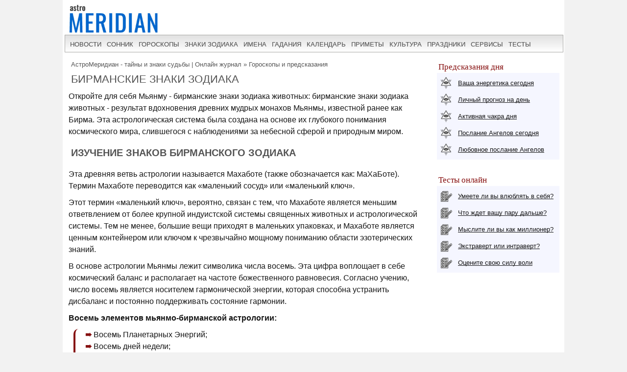

--- FILE ---
content_type: text/html; charset=UTF-8
request_url: https://www.astromeridian.ru/page20.php
body_size: 16373
content:
<!DOCTYPE html>
<html lang="ru">
<head>
<meta name="google-site-verification" content="RTPry6_ZGiT0mV6VtoQDlJXbVLvtPc62FDlz_H-xY60" />
<meta name="yandex-verification" content="bf603adcbae16f3e" />
<title>Бирманская астрология: 8 знаков животных</title>
<meta http-equiv="Content-Type" content="text/html; charset=UTF-8" />
<meta name="robots" content="noodp" />
<meta name="description" content="8 знаков зодиака бирманской астрологии, соответствующие 7 дням недели: Гаруда, Тигр, Лев, Слон, Слон без клыков, Крыса, Морская свинка и Дракон. Тем не менее, эти животные заняли важное место в астрологии Мьянмы. Они считаются отражением самой Вселенной." />
<meta name="viewport" content="width=device-width, initial-scale=1"/>
<link rel="stylesheet" href="https://www.astromeridian.ru/assets/templates/styles_new03_09.css" type="text/css" />
<meta property="og:url" content="https://www.astromeridian.ru/page20.php"/>
<meta property="og:type" content="website"/>
<meta property="og:title" content="Бирманская астрология: 8 знаков животных"/>
<meta property="og:image" content="https://www.astromeridian.ru/assets/images/img/astromeridian.jpg"/>
<link rel="manifest" href="https://www.astromeridian.ru/manifest.json">
<link rel="shortcut icon" href="https://www.astromeridian.ru/assets/templates/amv3/favicon.ico" />
<link rel="apple-touch-icon" sizes="180x180" href="https://www.astromeridian.ru/assets/images/705/150/apple-touch-icon-180x180.png" />
<link rel="icon" type="image/png" href="https://www.astromeridian.ru/assets/images/705/150/favicon-32x32.png" sizes="32x32" />
<link rel="icon" type="image/png" href="https://www.astromeridian.ru/assets/images/705/150/favicon-96x96.png" sizes="96x96" />
<link rel="icon" type="image/png" href="https://www.astromeridian.ru/assets/images/705/150/android-chrome-192x192.png" sizes="192x192" />
<link rel="canonical" href="https://www.astromeridian.ru/page20.php" />
<script>window.yaContextCb=window.yaContextCb||[]</script>
<script src="https://yandex.ru/ads/system/context.js" async></script>
<style type="text/css">
.h-divider {  margin: auto;  margin-top: 50px;  width: 80%;  position: relative;}
.h-divider .shadow {  overflow: hidden;  height: 20px;}
.h-divider .shadow:after {  content: '';  display: block;  margin: -25px auto 0;  width: 100%;  height: 25px;  border-radius: 125px/12px;  box-shadow: 0 0 8px black;}
.h-divider .text {  width: 100px;  height: 45px;  padding: 10px;  position: absolute;  bottom: 100%;  margin-bottom: -33px;  left: 50%;  margin-left: -60px;  border-radius: 100%;  box-shadow: 0 2px 4px #999;  background: white;}
.h-divider .text i {  position: absolute;  top: 4px;  bottom: 4px;  left: 4px;  right: 4px;  border-radius: 100%;  border: 1px dashed #aaa;  text-align: center;  line-height: 50px;  font-style: normal;  color: #999;}
.h-divider .text2 {  width: 60px;  height: 60px;  position: absolute;  bottom: 100%;  margin-bottom: -35px;  left: 50%;  margin-left: -25px;  border-radius: 100%;  box-shadow: 0 2px 4px #999;  background: white;}
.h-divider img {  position: absolute;  margin: 4px;  max-width: 40px;  border-radius: 100%;  border: 1px dashed #aaa;}
#articleBody hr{margin: 20px 10px 20px 10px;	padding: 0;height: 0;border: none;border-width: 0 0 5px;border-style: solid;border-image: url('data:image/svg+xml,<svg xmlns="http://www.w3.org/2000/svg" viewBox="0 0 2 1" width="8" height="4"><circle fill="rgb(0, 102, 204)" cx="1" cy="0.5" r="0.5"></circle></svg>') 0 0 100% repeat;background-position: 50%;box-sizing: border-box;color: #0066cc;}

#articleBody hr{margin: 20px 10px 20px 10px;	padding: 0;height: 0;border: none;border-width: 0 0 5px;border-style: solid;border-image: url('data:image/svg+xml,<svg xmlns="http://www.w3.org/2000/svg" viewBox="0 0 2 1" width="8" height="4"><circle fill="rgb(0, 102, 204)" cx="1" cy="0.5" r="0.5"></circle></svg>') 0 0 100% repeat;background-position: 50%;box-sizing: border-box;color: #0066cc;}
.glavv {font-weight: bold;font-size: 18px;}
.egr_l_1{margin:3px 10px 3px 10px;padding:0px;border:double #dedef1 4px;background-color:#edecf6;}
.egr_l_2{margin:3px 10px 3px 10px;padding:0px;border:double #f0e2f2 4px;background-color:#f6eef7;}
.ct_s{ font-size:18px; color:#ac0481;font-weight: bold;}
.ct_s2{ font-size:18px; color:#4d5da6;font-weight: bold;}
.h_title{display:block;border-left: solid #ac0481 10px;border-bottom: dotted #ac0481 1px;padding-left: 5px;font-weight: bold;text-transform:uppercase;font-stretch:condensed;}
.g_title{font-weight: bold;}
.u_znak { color: #8B008B;font-weight: bold;}
.n_znak { color: #191970;font-weight: bold;}
.nv_znak { color: #2F4F4F;font-weight: bold;}
span.zagol2{ color: #800080;}
#maintxt .price_gor {	width:100%;}
#maintxt .price_gor td{	padding:3px 3px 3px 3px; margin:2px 3px 2px 3px;  background-color:#F0EAE1; vertical-align:top; text-align:left; border: solid #CABEB0 1px; font-family: Georgia; color: #545454;}
#maintxt .price_gor a { font-family: Georgia; color: #545454;}
#maintxt .price_gor a:hover { font-family: Georgia; color: #ad0481;}
#maintxt .t_b_gor { border: solid #CABEB0 1px; margin: 10px;}
#maintxt .sun_gor {border: 1px solid #cf9676; background-color: #fdf6ea; margin: 10px; padding: 5px;}
.hidden { display: none; margin-left: 10px;}
.headline { cursor: pointer; margin-left: 0px; font-family: Arial; color: #ac0481; text-decoration: underline; font-weight: bold;}
.st_gl{display:block;width:100%;background-color:#e3e0ff;height:auto;}
#tsn_dn{display:block; margin:10px 20px 10px 20px;clear: both;background-color:#e3e0ff;}
.now_dnl{width:46%;display:block; margin:0 auto;float: left;padding-left:20px;min-height:370px;}
#tsn_dn .now_dnl img{width:90%;clear: both;display:block;margin:0 auto;margin-bottom:5px;}
#tsn_dn .now_dnl a{font-size:16px; text-transform: none;text-align: center;display:block;margin:0 auto;}
#tsn_dn .now_dnl a:hover{text-transform: none;}
#tsn_dn .now_dnl p{font-size:13px;}
.br_l{display:block;clear: both; margin:5px 50px 5px 25px;border:solid #e3e0ff 1px;}
span.dat {color:#333;font-size:13px; text-align: center;display:block;margin:0 auto;}
.br_l2{display:block;clear: both; padding:15px 0px 0px 0px;width:90%;}
div.stat4{margin:10px 20px 5px 20px;padding-left:0px;border-bottom:4px double #e3e0ff;display:block;clear: both;}
.razdel_gl_a{min-height: 110px;background-color: #f5f6ff;border: solid #d8d5f4 1px;margin: 10px 20px 10px 20px;padding: 10px;}
.razdel_gl_a p{font-family: Arial;font-style: italic;font-size: 12px;color: #151515;text-align:justify;font-weight: normal;}
.razdel_gl_a a{font-family: Arial;font-size: 14px;color: #434045;pading: 0px;font-weight: normal;text-transform: uppercase;}
.razdel_gl_a a:hover{ font-family: Arial; font-size: 14px;color: #ad0481; text-decoration:underline; margin: 0px;font-weight: normal;text-transform: uppercase; }
@media screen and (max-width: 480px) { 
.now_dnl{width:98%;padding-left:5px;}
#tsn_dn .now_dnl p{font-size:14px;}
#mainContent, #wrapper, .razd_zag2{display:none!important;}}
#menu2 {display: flex;margin-left: -20px;}
#menu2 a {font: 18px Bureausans, Arial, sans-serif;background-color: #edecf6;padding:3px 10px 3px 10px;}
#menu2 a:hover {font: 18px Bureausans, Arial, sans-serif;}
.menu-item {display:block;float:left;margin-right: 7px;}
.menu-item:last-child {margin-right: 0;}
.menuLimiter {width: 450px;padding:0 10px;overflow-x: scroll;-webkit-overflow-scrolling: touch;padiing-bottom: -20px;margin-bottom: -25px;mask-image: linear-gradient(90deg,transparent 0, rgba(0, 0, 0, .25) 9px,#000 18px,#000 calc(100% - 18px),rgba(0, 0, 0, .25) calc(100% - 9px),transparent);}
.menuWrapper {  overflow: hidden;}
.tabl_g_3 {margin:10px 10px 10px 10px;border: 10px solid #edecf6;}
#g_col_2 table {width: 95%;background-color:#f5f6ff;}
#g_col_2 a {text-align: left;font-size: 13px;}
#g_col_2 a:hover {text-align: left;font-size: 13px;}
img.centr_img4{display:block;margin:0 auto;margin-bottom:0;margin-top:0;width:96%;}
@media only screen and (max-width: 480px) {
.menuLimiter {width: 310px; }
.menu-item {margin-bottom: 20px;}}
#vn_bl{display:block;margin:3px 10px 3px 10px;padding:0px;border:double #e3e0ff 4px;background-color:#f5f6ff;}
#respond{display:block;border:double #e3e0ff 4px;background-color:#f5f6ff;padding:10px;}
#kn_zak {margin:0 auto;margin-top:10px;margin-bottom:10px;text-align: center;}
#kn_zak a.button13 {  display: inline-block;  width: 14em;  font-size: 16px;  color: rgb(255, 255,255);  text-decoration: none;  text-align: center;  line-height: 1.1;  white-space: pre-line;  padding: 8px 0;  border: 1px solid;  border-color: #60a3d8;  border-radius: 6px;  background: #60a3d8;}
#kn_zak a.button13:hover {  color: rgb(255, 255,255);  text-decoration: underline;}
img.indexpage12{float:left;border:0px;padding:10px 9px 10px 10px;width: 25%;}
table.kn_zak2 {margin:0 auto;margin-top:10px;margin-bottom:10px;text-align: left;font-size: 16px;width: 97%;border:solid #ccc 1px;}
table.kn_zak2 td {border:solid #ccc 1px;}
table.kn_zak2 a.button14 {display: inline-block;  width: 6em;  font-size: 16px;  color: rgb(255, 255,255); text-decoration: none;  text-align: center;  line-height: 1.1;  padding: 5px 0;  border: 1px solid;  border-color: #ac0481; background: #edeef0;margin-left:5px;margin-right:5px;}
table.kn_zak2 a.button14:hover {  color: rgb(255, 255,255);  text-decoration: underline;background: #fff;}
img.indexpage13{float:left;border:0px;padding:10px 9px 10px 10px;width: 25%;}
img.indexpage12{float:left;border:0px;padding:10px 9px 10px 10px;width: 25%;}
img.indexpagen1{margin:0px 10px 0px 10px;}
@media screen and (max-width:768px){#vn_bl{}#respond{padding:10px;}}
@media screen and (max-width:480px){
table.kn_zak2 a.button14 {width: 5em;  font-size: 14px;margin-left:5px;}
img.indexpage13{display:block;float:none;margin:0 auto;width: 65%;}
img.indexpage12{display:block;float:none;margin:0 auto;width: 65%;}}
</style>
<script async type="text/javascript" src="//s.luxcdn.com/t/222328/360_light.js"></script>
</head>
<body>
<div class="uno_main_container">
<table class="glavn">
<tr><td>
<header>
    <div class="container">
<a href="https://www.astromeridian.ru/" title="astromeridian.ru"><img src="https://www.astromeridian.ru/assets/templates/amv5/images/head.jpg" class="imgmenu" alt="Astromeridian" /></a>
        <label for="toggle-1" class="toggle-menu"><span>МЕНЮ</span><ul><li></li> <li></li> <li></li></ul></label>
       <input type="checkbox" id="toggle-1">
        <nav>
            <ul class="col2">
<li><a href="https://www.astromeridian.ru/news.php">новости</a></li>
<li><a href="https://www.astromeridian.ru/sonnik/">сонник</a></li>
<li><a href="https://www.astromeridian.ru/goroskop/">гороскопы</a></li>
<li><a href="https://www.astromeridian.ru/astro/znaki_zodiaka.html">знаки зодиака</a></li>
<li><a href="https://www.astromeridian.ru/imya/">имена</a></li>
<li><a href="https://www.astromeridian.ru/guess.php">гадания</a></li>
<li><a href="https://www.astromeridian.ru/goroskop/lunnyj_kalendar_na_god.html">календарь</a></li>
<li><a href="https://www.astromeridian.ru/magic/narodnye_primety.html">приметы</a></li>
<li><a href="https://www.astromeridian.ru/magic/">культура</a></li>
<li><a href="https://www.astromeridian.ru/poetry/">праздники</a></li>
<li><a href="https://www.astromeridian.ru/astro/">сервисы</a></li>
<li><a href="https://www.astromeridian.ru/tests/">тесты</a></li>
            </ul>
        </nav>
    </div>
</header>
<script async type='text/javascript' src='//s.luxcdn.com/t/222328/360_light.js'></script>
<script class='__lxGc__' type='text/javascript'>
((__lxGc__=window.__lxGc__||{'s':{},'b':0})['s']['_222328']=__lxGc__['s']['_222328']||{'b':{}})['b']['_728894']={'i':__lxGc__.b++};
</script>    
<div id="content" itemscope itemtype="https://schema.org/Article">
<div id="main-content">

<div id="pathway"><span class="B_crumbBox"><span class="B_firstCrumb"><a class="B_homeCrumb" href="/" title="Новости о непознанном. Материалы по астрологии и психологии, философии и магии, тайнах истории и паранормальных явлениях. Гороскопы и предсказания. Ведические традиции и обряды. ">АстроМеридиан - тайны и знаки судьбы | Онлайн журнал</a></span>  &raquo;  <span class="B_lastCrumb"><a class="B_crumb" href="/goro.php" title="Гороскопы и предсказания">Гороскопы и предсказания</a></span></span></div>
<h1 itemprop="headline">Бирманские знаки зодиака</h1>
<div id="articleBody" itemprop="articleBody">
<p>Откройте для себя Мьянму - бирманские знаки зодиака животных: бирманские знаки зодиака животных - результат вдохновения древних мудрых монахов Мьянмы, известной ранее как Бирма. Эта астрологическая система была создана на основе их глубокого понимания космического мира, слившегося с наблюдениями за небесной сферой и природным миром.</p>
<h2>Изучение знаков бирманского зодиака</h2>
<p>Эта древняя ветвь астрологии называется Махаботе (также обозначается как: МаХаБоте). Термин Махаботе переводится как «маленький сосуд» или «маленький ключ».</p>
<p>Этот термин «маленький ключ», вероятно, связан с тем, что Махаботе является меньшим ответвлением от более крупной индуистской системы священных животных и астрологической системы. Тем не менее, большие вещи приходят в маленьких упаковках, и Махаботе является ценным контейнером или ключом к чрезвычайно мощному пониманию области эзотерических знаний.</p>
<p>В основе астрологии Мьянмы лежит символика числа восемь. Эта цифра воплощает в себе космический баланс и располагает на частоте божественного равновесия. Согласно учению, число восемь является носителем гармонической энергии, которая способна устранить дисбаланс и постоянно поддерживать состояние гармонии.</p>
<p><b>Восемь элементов мьянмо-бирманской астрологии:</b></p>
<ul>
<li>Восемь Планетарных Энергий;</li>
<li>Восемь дней недели;</li>
<li>Восемь основных направлений;</li>
<li>Восемь знаков бирманского зодиака.</li>
</ul>
<p>Соответственно, мы видим число восемь во всех могущественных символах, характерных для Бирмы – Мьянмы и прилегающих к ней регионов. Наиболее примечательным является священный цветок лотоса, раскрывающий перед нашим созерцанием свои восемь сладострастных лепестков.</p>
<p>Основываясь на энергии восьми, древняя астрологическая система Бирмы основана на семи планетах, присутствующих в индуистской астрологии, а также на Раху. Раху является уникальным, поскольку это не планета, а концептуальное небесное явление. В своем буквальном смысле, Раху - это точка пересечения земли, солнца и луны во время затмения. В астрологической системе Бирмы Раху играет роль невидимой планеты. Это приводит к возникновению восьми планетарных сущностей, которые влияют на нашу жизнь, находясь на нашей орбите и оставляя свой след в процессе течения времени.</p>
<p>Махаботе также основан на восьми днях недели. В древней Мьянме среда была разделена на две части, чтобы прожить дополнительный день - утро среды (с 12:01 до 12:00) и день среды (с 12:01 до 12:00).</p>
<p>На приведенной выше картинке представлены соответствия знаков бирманского зодиака с животными днями недели, сторонами света и астрологическими символами.</p>
<p>Еще одним аспектом этой астрологической системы является использование сторон света. Здесь мы вновь видим, как восьмерка становится мистической силой, поскольку существует восемь сторон света. Каждое из направлений излучает свою уникальную символическую энергию. В зависимости от дня вашего рождения, определенное направление будет полезным для вас.</p>
<p>Чтобы определить свой знак зодиака в бирманской астрологии, вам достаточно знать день недели вашего рождения. Нет необходимости учитывать солнечный знак западной астрологии и другие факторы.</p>
<h2>Мьянма-бирманский животный знак зодиака: значения</h2>
<p>Ниже вы найдете основные черты характера для ваших знаков зодиака согласно Махаботе. Гороскопы и карты определяются в результате сложного (и увлекательного) процесса составления карт, который включает в себя учет множества влияний, таких как: планеты, звезды, дома, времена, драгоценные камни, божества, географические местоположения, элементы, полярности, классификации, анатомия, – список переменных довольно впечатляющий.</p>
<p>Знаки зодиака-животные — это лишь поверхностный слой Махаботе. Рекомендуется более глубокое изучение, чтобы понять огромную глубину этой удивительной формы астрологического искусства. Проведите собственное исследование, и вы откроете для себя невероятную информацию о себе и мире, в котором вы живете. Далее, чем больше вы узнаете о «маленьком ключе», тем более поразительные двери эзотерических знаний будут открываться для вас.</p>
<h3>Гаруда</h3>
<ul>
<li>Знак зодиака: Гаруда (мифическая птица)</li>
<li>День недели рождения: воскресенье</li>
<li>Управляющая планета: Солнце</li>
<li>Управляющее направление: Северо-восток</li></ul>
<p><b>Личность/Атрибуты Гаруды:</b></p>
<p>Вы добры и щедры. Вы бы отдали рубашку со своей спины нуждающемуся. Некоторые считают, что вы слишком любезны. Вы любите вызов. Чем сложнее препятствие, тем больше у вас мотивации преодолеть его и достичь своей цели. Вы энергичны и редко позволяете жизни сломить вас. Вы естественным образом мотивируете других и являетесь источником вдохновения для многих.</p>
<h3>Тигр</h3>
<ul>
<li>Знак зодиака: Тигр</li>
<li>День недели рождения: понедельник</li>
<li>Управляющая планета: Луна</li>
<li>Управляющее направление: Восток</li></ul>
<p><b>Личность/атрибуты Тигра:</b></p>
<p>Вы очень умны и интуитивны. У вас острый взгляд на детали. Вы сильны и терпеливы, но только до определенной степени. Вы ненавидите, когда вами пользуются, и вам не нравится, когда люди тратят ваше время. Вы целеустремленны и любите добиваться успеха. Вы уважаете законы и берете на себя ответственность за свои действия.</p>
<h3>Лев</h3>
<ul>
<li>Знак зодиака: Лев</li>
<li>День недели рождения: вторник</li>
<li>Управляющая планета: Марс</li>
<li>Управляющее направление: юго-восток</li></ul>
<p><b>Личность/атрибуты Льва:</b></p>
<p>Вы — крестоносец, прирожденный лидер и благородный человек. Вы держите себя с достоинством и честью. Вы можете быть волевым и самоуверенным, но обычно вы правы в своих оценках. Вы легко принимаете решения и не любите идти на компромисс. Вы примете любой вызов, особенно если вы поддерживаете аутсайдера.</p>
<h3>Слон (с бивнями)</h3>
<ul>
<li>Знак зодиака: Слон (с бивнями).</li>
<li>День недели рождения: среда, утро</li>
<li>Управляющая планета: Меркурий</li>
<li>Правящее направление: Юг.</li></ul>
<p><b>Личность/атрибуты слона с бивнями:</b></p>
<p>Вы непредсказуемы и полны энтузиазма. У вас есть склонность к опасности и действиям, которые иногда доставляют вам неприятности. Вы спонтанны, и люди любят вас за вашу страсть. Вы независимы и любите контролировать все ситуации.</p>
<h3>Слон (без бивней)</h3>
<ul>
<li>Знак зодиака: Слон (без бивней).</li>
<li>День недели рождения: среда, полдень</li>
<li>Управляющая планета: Раху</li>
<li>Управляющее направление: северо-запад.</li></ul>
<p><b>Личность/атрибуты Слона (без бивней):</b></p>
<p>Вас может быть трудно понять из-за вашей противоречивой натуры. Вы частное лицо и не любите, когда кто-то вмешивается в ваши дела. Однако вы отлично умеете продвигать себя и свои произведения. Вам нравится действовать, но только если это гарантированно (с небольшим риском). Вы очень успешны (особенно в бизнесе) и способны добиваться успехов на своих условиях.</p>
<h3>Крыса</h3>
<ul>
<li>Знак зодиака: Крыса.</li>
<li>День недели рождения: четверг</li>
<li>Управляющая планета: Юпитер</li>
<li>Правящее направление: Запад</li></ul>
<p><b>Личность/Атрибуты Крысы:</b></p>
<p>Вы умны, остроумны и умны. У вас есть возможность использовать ресурсы и смотреть на вещи с оппортунистической точки зрения. Вы можете быть замкнутым и замкнутым, но вас невозможно остановить, когда дело доходит до получения желаемого. Вы сосредоточены и целеустремленны (иногда слишком) и умеете добиваться успеха.</p>
<h3>Морская свинка</h3>
<ul>
<li>Знаки зодиака: Морская cвинка.</li>
<li>День недели рождения: Пятница.</li>
<li>Управляющая планета: Венера</li>
<li>Управляющее направление: Север</li></ul>
<p><b>Личность/Атрибуты Морской Свинки:</b></p>
<p>Вы от природы артистичны и креативны. У вас есть масса потрясающих идей, но вам трудно довести их до конца. Это может быть потому, что вы идете в очень многих направлениях одновременно. Но вы не решаетесь выбрать что-то одно, потому что одно и то же вам легко надоедает и вы устаете. Вы любящий, добрый и очень отзывчивый. Вы очень чувствительны к другим и можете стать прекрасным другом.</p>
<h3>Дракон</h3>
<ul>
<li>Знак зодиака: Дракон</li>
<li>День недели рождения: суббота</li>
<li>Управляющая планета: Сатурн</li>
<li>Управляющее направление: юго-запад.</li></ul>
<p><b>Личность/Атрибуты Дракона:</b></p>
<p>Вы философский и понимающий человек. Людей естественным образом привлекают к вам, потому что вы легко уверены в себе и у вас отличное чувство юмора. Вы предпочитаете работать в одиночку, потому что считаете себя хозяином своей судьбы и не любите зависеть от других в выполнении работы.</p>
<meta itemprop="datePublished" content="2007-11-29T18:11:45+0300+03:00" />
<meta itemprop="dateModified" content="2024-02-01T09:15:34+0300+03:00" />
<meta itemprop="image" content="https://www.astromeridian.ru/assets/images/img/sonnik.jpg" />
<meta itemscope itemprop="mainEntityOfPage" itemType="https://schema.org/WebPage" itemid="https://www.astromeridian.ru/page20.php" content="" />
<meta itemprop="description" content="8 знаков зодиака бирманской астрологии, соответствующие 7 дням недели: Гаруда, Тигр, Лев, Слон, Слон без клыков, Крыса, Морская свинка и Дракон. Тем не менее, эти животные заняли важное место в астрологии Мьянмы. Они считаются отражением самой Вселенной." />

<div class="author_new">
<p itemprop="author"></p></div>
<div itemprop="publisher" itemscope itemtype="https://schema.org/Organization">
    <div itemprop="logo" itemscope itemtype="https://schema.org/ImageObject">
        <img itemprop="url image" src="https://www.astromeridian.ru/assets/templates/amv5/images/logo.jpg" style="display:none;"/>
        <meta itemprop="width" content="60">
        <meta itemprop="height" content="50">
    </div>
    <meta itemprop="name" content="AstroMeridian.ru">
</div>
</div>

<script type="text/javascript" src="https://www.astromeridian.ru/assets/templates/mv/jquery.min.js"></script>
<script async src="https://yastatic.net/share2/share.js"></script>
<div id="share">
<div class="ya-share2" data-curtain data-shape="round" data-services="messenger,vkontakte,odnoklassniki,telegram,whatsapp,pinterest,skype">
</div>
</div>

<button id="btn">ДОБАВИТЬ КОММЕНТАРИЙ</button>
<div id="pText" class="hideText">
<div id="blok_komment">



<div id="form_s"><a name="jf943d25bc"></a>
<h2>Написать комментарий</h2>
<div class="jot-list">

    <p>Обязательные поля помечены символом <b>*</b>.</p>

</div>


<form method="post" action="/page20.php#jf943d25bc" class="jot-form">
    <fieldset>
    <input name="JotForm" type="hidden" value="943d25bc5608978a6833c4c9cd8293fd" />
    <input name="JotNow" type="hidden" value="1613710425" />
    <input name="parent" type="hidden" value="" />

    

    
        <label for="name943d25bc5608978a6833c4c9cd8293fd">Имя:<br />
        <input tabindex="1613710426" name="name" type="text" size="40" value="" id="name943d25bc5608978a6833c4c9cd8293fd" />
        </label>
    <label for="content943d25bc5608978a6833c4c9cd8293fd">Комментарий: *<br />
    <textarea tabindex="1613710429" name="content" cols="50" rows="8" id="content943d25bc5608978a6833c4c9cd8293fd"></textarea>
    </label><br />

  <div style="width:150px;margin-top: 5px;margin-bottom: 5px;"><a href="/page20.php"><img src="https://www.astromeridian.ru/manager/includes/veriword.php?rand=1613710425" width="148" height="60" alt="Если вы не можете прочитать код, нажмите на картинку, чтобы обновить её." style="border: 1px solid #003399" /></a></div> <label for="vericode943d25bc5608978a6833c4c9cd8293fd">Защита от спама - введите код с картинки:<br /><input type="text" name="vericode" style="width:150px;" size="20" id="vericode943d25bc5608978a6833c4c9cd8293fd" /></label>

    <div style="float:right;width: 100px;"></div><br /><br />
    <input tabindex="1613710430" name="submit" id="srbut" type="submit" value="Отправить комментарий" />
     
    </fieldset>
</form></div>
</div>
</div>	
                   
</div>
</div>
</div> 
<div id="right-column">
<div class="box_a">Предсказания дня</div>
<div class="box_d">
<div class="str1"><div class="icon"></div> <a href="https://www.astromeridian.ru/astro/jenergija.html">Ваша энергетика сегодня</a></div>
<div class="str2"><div class="icon"></div> <a href="https://www.astromeridian.ru/astro/lihnii_den.html">Личный прогноз на день</a></div>
<div class="str3"><div class="icon"></div> <a href="https://www.astromeridian.ru/astro/aktivacija_hakr.html">Активная чакра дня</a></div>
<div class="str4"><div class="icon"></div> <a href="https://www.astromeridian.ru/astro/magiheskie_poslanija_angelov.html">Послание Ангелов сегодня</a></div>
<div class="str5"><div class="icon"></div> <a href="https://www.astromeridian.ru/astro/poslanie_angelov.html">Любовное послание Ангелов</a></div></div>
<div style="clear: both;"></div>
<br/>
<div class="box_a">Тесты онлайн</div>
<div class="box_d">
<div class="str6"><div class="icon"></div> <a href="https://www.astromeridian.ru/tests/ps_testi.html?id_test=37">Умеете ли вы влюблять в себя?</a></div>
<div class="str7"><div class="icon"></div> <a href="https://www.astromeridian.ru/tests/ps_testi.html?id_test=12">Что ждет вашу пару дальше?</a></div>
<div class="str8"><div class="icon"></div> <a href="https://www.astromeridian.ru/tests/ps_testi.html?id_test=25">Мыслите ли вы как миллионер?</a></div>
<div class="str9"><div class="icon"></div> <a href="https://www.astromeridian.ru/tests/ps_testi.html?id_test=6">Экстраверт или интраверт?</a></div>
<div class="str10"><div class="icon"></div> <a href="https://www.astromeridian.ru/tests/ps_testi.html?id_test=31">Оцените свою силу воли</a></div></div>
<!--noindex-->
<script async type='text/javascript' src='//s.luxcdn.com/t/222328/360_light.js'></script>
<script class='__lxGc__' type='text/javascript'>
((__lxGc__=window.__lxGc__||{'s':{},'b':0})['s']['_222328']=__lxGc__['s']['_222328']||{'b':{}})['b']['_687992']={'i':__lxGc__.b++};
</script>
<!--/noindex-->

</div>
<br class="clear" />
 
<div id="footer">
<div id="menubottom">
<div class="box">
<p>Гороскопы 2026</p>
<ul>
<li><a href="https://www.astromeridian.ru/horoscope_na_segodnja.php">Гороскоп на сегодня</a></li>
<li><a href="https://www.astromeridian.ru/horoscope_na_zavtra.php">Гороскоп  на завтра</a></li>
<li><a href="https://www.astromeridian.ru/horoscope_na_nedelju.php">Гороскоп на неделю</a></li>
<li><a href="https://www.astromeridian.ru/goroskop/goroskop-na-mecias-2026.html">Гороскопы по месяцам</a></li>
<li><a href="https://www.astromeridian.ru/goroskop/goroskop-na-2026.html">Гороскопы для знаков</a></li>
<li><a href="https://www.astromeridian.ru/goroskop/astrology-2026.html">Астрокалендарь</a></li>
<li><a href="https://www.astromeridian.ru/goroskop/retro-planeti-2026.html">Ретро планеты </a></li>
</ul></div>
<div class="box">
<p>Луна 2026</p>
<ul>
<li><a href="https://www.astromeridian.ru/goroskop/lunnyj_kalendar_na_god.html">Луна сегодня</a></li>
<li><a href="https://www.astromeridian.ru/goroskop/lunniy-kalendar-2026.html">Лунный календарь</a></li>
<li><a href="https://www.astromeridian.ru/goroskop/fazi_luni.html">Лунные фазы</a></li>
<li><a href="https://www.astromeridian.ru/goroskop/lunnyj_kalendar_strijki_volos.html">Календарь стрижек</a></li>
<li><a href="https://www.astromeridian.ru/goroskop/lunnyj_kalendar_ogorodnika.html">Календарь садовода</a></li>
<li><a href="https://www.astromeridian.ru/goroskop/lunnii_kalendar_pokupki.html">Календарь покупок</a></li>
<li><a href="https://www.astromeridian.ru/goroskop/zatmeniya2026.html">Затмения года</a></li>
</ul></div>
<div class="box">
<p>Календари 2026</p>
<ul>
<li><a href="https://www.astromeridian.ru/poetry/"> Праздники сегодня и завтра</a></li>
<li><a href="https://www.astromeridian.ru/poetry/proizvodstvennyj-kalendar-2026.html">Выходные  и рабочие дни</a></li>
<li><a href="https://www.astromeridian.ru/poetry/dni-gorodov.html">Дни городов РФ</a></li>
<li><a href="https://www.astromeridian.ru/poetry/cerkovnye_prazdniki.html">Церковный календарь</a></li>
<li><a href="https://www.astromeridian.ru/magic/narodny_kalendar.html">Народный календарь</a></li>
<li><a href="https://www.astromeridian.ru/magic/narodny_kalendar.html">Языческий календарь </a></li>
<li><a href="https://www.astromeridian.ru/poetry/pozdravlenia.html">Сборник поздравлений</a></li>
<li><a href="https://www.astromeridian.ru/poetry/kogda_prazdniki.html">Сборник праздников</a></li>
</ul></div>
<div class="box">
<p>Онлайн оракул</p>
<ul>
<li><a href="https://www.astromeridian.ru/sonnik/">Cонник с поиском</a></li>
<li><a href="https://www.astromeridian.ru/guess.php">Гадания (все)</a></li>
<li><a href="https://www.astromeridian.ru/tests/">Тесты (разные)</a></li>
<li><a href="https://www.astromeridian.ru/solnehnii_goroskop.php">Солнечный код дня</a></li>
<li><a href="https://www.astromeridian.ru/astro/astrology.html">Предсказания</a></li>
<li><a href="https://www.astromeridian.ru/sc_n_year_pre.php">Нумерология на год</a></li>
<li><a href="https://www.astromeridian.ru/sc_n_mdays_pre.php">Нумерология на день</a></li>
</ul></div>
<div class="box">
<p>Библиотека </p>
<ul>
<li><a href="https://www.astromeridian.ru/imya/">Имена</a></li>
<li><a href="https://www.astromeridian.ru/astro/">Астрология</a></li>
<li><a href="https://www.astromeridian.ru/astro/znach_chisel.html">Нумерология</a></li>
<li><a href="https://www.astromeridian.ru/magic/rituali-obryadi.html">Ритуалы и обряды</a></li>
<li><a href="https://www.astromeridian.ru/magic/zagovor.html">Молитвы и заговоры</a></li>
<li><a href="https://www.astromeridian.ru/magic/mifologija.html">Мифология</a></li>	
<li><a href="https://www.astromeridian.ru/magic/tradicii-i-rituali.html">Традиции</a></li>	
<li><a href="https://www.astromeridian.ru/magic/primeti.html">Приметы</a></li>
<li><a href="https://www.astromeridian.ru/magic/amulet-talisman.html">Талисманы</a></li>
<li><a href="https://www.astromeridian.ru/magic/slovar.html">Эзо словарь</a></li>
</ul></div>





<div style="clear: both;"></div>
<div class="kn_footer2">
<div class="kn_f3">
<a href="https://vk.com/club38024198"  title="vk.com"><svg xmlns="http://www.w3.org/2000/svg" x="0px" y="0px"
width="30" height="30"
viewBox="0 0 30 30"
style=" fill:#000000;">    <path d="M 6 4 C 4.895 4 4 4.895 4 6 L 4 24 C 4 25.105 4.895 26 6 26 L 24 26 C 25.105 26 26 25.105 26 24 L 26 6 C 26 4.895 25.105 4 24 4 L 6 4 z M 11 9 L 14.890625 9 C 16.091625 9 18.990234 9.0355312 18.990234 11.519531 C 18.990234 12.999531 17.979531 13.649844 17.519531 13.839844 L 17.519531 13.900391 C 18.708531 13.900391 20 15.144531 20 16.519531 C 20 17.999531 19.375391 20 15.400391 20 L 11 20 L 11 9 z M 14 11 L 14 13 C 14 13 14.918266 12.990234 15.072266 12.990234 C 15.931266 12.990234 16 12.246359 16 12.068359 C 16 11.953359 15.994063 11 15.039062 11 L 14 11 z M 14 15 L 14 18 C 14 18 15.25 17.978516 15.5 17.978516 C 16.797 17.978516 17 16.867797 17 16.466797 C 17 15.856797 16.672875 15.011719 15.546875 15.011719 C 15.278875 15.011719 14 15 14 15 z"></path></svg></a> 
<a href="https://ru.pinterest.com/astromeridianru/" title="pinterest"><svg xmlns="http://www.w3.org/2000/svg" x="0px" y="0px"
width="30" height="30"
viewBox="0 0 30 30"
style=" fill:#000000;">    <path d="M15,3C8.373,3,3,8.373,3,15c0,5.084,3.163,9.426,7.627,11.174c-0.105-0.949-0.2-2.406,0.042-3.442 c0.218-0.936,1.407-5.965,1.407-5.965s-0.359-0.719-0.359-1.781c0-1.669,0.967-2.914,2.171-2.914c1.024,0,1.518,0.769,1.518,1.69 c0,1.03-0.655,2.569-0.994,3.995c-0.283,1.195,0.599,2.169,1.777,2.169c2.133,0,3.772-2.249,3.772-5.495 c0-2.873-2.064-4.882-5.012-4.882c-3.414,0-5.418,2.561-5.418,5.208c0,1.031,0.397,2.137,0.893,2.739 c0.098,0.119,0.112,0.223,0.083,0.344c-0.091,0.379-0.293,1.194-0.333,1.361c-0.052,0.22-0.174,0.266-0.401,0.16 c-1.499-0.698-2.436-2.889-2.436-4.649c0-3.785,2.75-7.262,7.929-7.262c4.163,0,7.398,2.966,7.398,6.931 c0,4.136-2.608,7.464-6.227,7.464c-1.216,0-2.359-0.632-2.75-1.378c0,0-0.602,2.291-0.748,2.853 c-0.271,1.042-1.002,2.349-1.492,3.146C12.57,26.812,13.763,27,15,27c6.627,0,12-5.373,12-12S21.627,3,15,3z"></path></svg></a>
<a href="https://ok.ru/astromeridian/" title="ok.ru"><svg xmlns="http://www.w3.org/2000/svg" x="0px" y="0px"
width="30" height="30"
viewBox="0 0 30 30"
style=" fill:#000000;">    <path d="M 6 4 C 4.895 4 4 4.895 4 6 L 4 24 C 4 25.105 4.895 26 6 26 L 24 26 C 25.105 26 26 25.105 26 24 L 26 6 C 26 4.895 25.105 4 24 4 L 6 4 z M 14.998047 7 C 17.325047 7 19.216797 8.89275 19.216797 11.21875 C 19.216797 13.54475 17.324047 15.433594 14.998047 15.433594 C 12.672047 15.433594 10.78125 13.541797 10.78125 11.216797 C 10.78125 8.8907969 12.672047 6.999 14.998047 7 z M 14.998047 9.5195312 C 14.063047 9.5195312 13.302734 10.280797 13.302734 11.216797 C 13.302734 12.151797 14.063047 12.912109 14.998047 12.912109 C 15.934047 12.912109 16.695312 12.151797 16.695312 11.216797 C 16.695312 10.280797 15.934047 9.5195312 14.998047 9.5195312 z M 11.794922 15.46875 C 11.948937 15.493813 12.099734 15.550172 12.240234 15.638672 C 13.917234 16.694672 16.080766 16.694672 17.759766 15.638672 C 18.320766 15.284672 19.061062 15.453625 19.414062 16.015625 C 19.766063 16.577625 19.599109 17.320828 19.037109 17.673828 C 18.296109 18.138828 17.49025 18.468203 16.65625 18.658203 L 18.949219 20.951172 C 19.418219 21.419172 19.418219 22.179438 18.949219 22.648438 C 18.480219 23.117438 17.720953 23.117437 17.251953 22.648438 L 15 20.396484 L 12.748047 22.648438 C 12.513047 22.883437 12.205438 23 11.898438 23 C 11.591437 23 11.285781 22.883437 11.050781 22.648438 C 10.581781 22.180438 10.580828 21.418219 11.048828 20.949219 L 13.341797 18.658203 C 12.506797 18.468203 11.701937 18.136875 10.960938 17.671875 C 10.399938 17.318875 10.231938 16.577625 10.585938 16.015625 C 10.850687 15.594125 11.332875 15.393562 11.794922 15.46875 z"></path></svg></a>
<a href="https://t.me/astromeridian" title="telegram"><svg xmlns="http://www.w3.org/2000/svg" x="0px" y="0px"
width="30" height="30"
viewBox="0 0 30 30"
style=" fill:#000000;"><path d="M 25.154297 3.984375 C 24.829241 3.998716 24.526384 4.0933979 24.259766 4.2011719 C 24.010014 4.3016357 23.055766 4.7109106 21.552734 5.3554688 C 20.048394 6.0005882 18.056479 6.855779 15.931641 7.7695312 C 11.681964 9.5970359 6.9042108 11.654169 4.4570312 12.707031 C 4.3650097 12.746607 4.0439208 12.849183 3.703125 13.115234 C 3.3623292 13.381286 3 13.932585 3 14.546875 C 3 15.042215 3.2360676 15.534319 3.5332031 15.828125 C 3.8303386 16.121931 4.144747 16.267067 4.4140625 16.376953 C 5.3912284 16.775666 8.4218473 18.015862 8.9941406 18.25 C 9.195546 18.866983 10.29249 22.222526 10.546875 23.044922 C 10.714568 23.587626 10.874198 23.927519 11.082031 24.197266 C 11.185948 24.332139 11.306743 24.45034 11.453125 24.542969 C 11.511635 24.579989 11.575789 24.608506 11.640625 24.634766 L 11.644531 24.636719 C 11.659471 24.642719 11.67235 24.652903 11.6875 24.658203 C 11.716082 24.668202 11.735202 24.669403 11.773438 24.677734 C 11.925762 24.726927 12.079549 24.757812 12.216797 24.757812 C 12.80196 24.757814 13.160156 24.435547 13.160156 24.435547 L 13.181641 24.419922 L 16.191406 21.816406 L 19.841797 25.269531 C 19.893193 25.342209 20.372542 26 21.429688 26 C 22.057386 26 22.555319 25.685026 22.875 25.349609 C 23.194681 25.014192 23.393848 24.661807 23.478516 24.21875 L 23.478516 24.216797 C 23.557706 23.798129 26.921875 6.5273437 26.921875 6.5273438 L 26.916016 6.5507812 C 27.014496 6.1012683 27.040303 5.6826405 26.931641 5.2695312 C 26.822973 4.8564222 26.536648 4.4608905 26.181641 4.2480469 C 25.826669 4.0352506 25.479353 3.9700339 25.154297 3.984375 z M 24.966797 6.0742188 C 24.961997 6.1034038 24.970391 6.0887279 24.962891 6.1230469 L 24.960938 6.1347656 L 24.958984 6.1464844 C 24.958984 6.1464844 21.636486 23.196371 21.513672 23.845703 C 21.522658 23.796665 21.481573 23.894167 21.439453 23.953125 C 21.379901 23.91208 21.257812 23.859375 21.257812 23.859375 L 21.238281 23.837891 L 16.251953 19.121094 L 12.726562 22.167969 L 13.775391 17.96875 C 13.775391 17.96875 20.331562 11.182109 20.726562 10.787109 C 21.044563 10.471109 21.111328 10.360953 21.111328 10.251953 C 21.111328 10.105953 21.035234 10 20.865234 10 C 20.712234 10 20.506484 10.14875 20.396484 10.21875 C 18.963383 11.132295 12.671823 14.799141 9.8515625 16.439453 C 9.4033769 16.256034 6.2896636 14.981472 5.234375 14.550781 C 5.242365 14.547281 5.2397349 14.548522 5.2480469 14.544922 C 7.6958673 13.491784 12.47163 11.434667 16.720703 9.6074219 C 18.84524 8.6937992 20.838669 7.8379587 22.341797 7.1933594 C 23.821781 6.5586849 24.850125 6.1218894 24.966797 6.0742188 z"></path></svg></a> 
</div>
</div>
<div style="clear: both;"></div>


<div class="ffttrr">
<div style="clear: both;"></div>
<img src="https://www.astromeridian.ru/assets/templates/amv5/images/logo.jpg" width="60" height="50" alt="Логотип" class="indexpage_m3" />
© <a href="https://www.astromeridian.ru">AstroMeridian.ru</a>, 2006–2026.  Возрастная категория сайта: <span class="ogr">12+</span> <br />
Сетевое издание (сайт) зарегистрировано Федеральной службой по надзору в сфере связи, информационных технологий и массовых коммуникаций (Роскомнадзор) 23.05.2019. Свидетельство о регистрации СМИ ЭЛ № ФС 77 - 75795<br />
Главный редактор и учредитель: Муравьева Л.В. Адрес редакции: 355018, Россия, г. Ставрополь, пр-д Черноморский, д. 29<br /> 
Телефон редакции: +7 928 827-76-37  Электронная почта: admin@astromeridian.ru<br />
Все права защищены. При полном или частичном использовании материалов ссылка на AstroMeridian.ru обязательна (в интернете - гиперссылка).<br />

<ul class="footer_menu">
<li><a href="https://www.astromeridian.ru/about.php">Редакция</a></li>
<li><a href="https://www.astromeridian.ru/contacts.php">Контакты</a></li>
<li><a href="https://www.astromeridian.ru/law.php">Пользовательское соглашение</a></li>
</ul><br />

<div style="clear: both;"></div>

<div class="counter_footer">
<div class="counter_f1">
<!--LiveInternet counter--><script>
new Image().src = "https://counter.yadro.ru/hit?r"+
escape(document.referrer)+((typeof(screen)=="undefined")?"":
";s"+screen.width+"*"+screen.height+"*"+(screen.colorDepth?
screen.colorDepth:screen.pixelDepth))+";u"+escape(document.URL)+
";h"+escape(document.title.substring(0,150))+
";"+Math.random();</script><!--/LiveInternet-->
</div>
<div class="counter_f2">
<!-- Yandex.Metrika informer -->
<a href="https://metrika.yandex.ru/stat/?id=36793355&amp;from=informer"
target="_blank" rel="nofollow"><img src="https://informer.yandex.ru/informer/36793355/3_0_ECECECFF_CCCCCCFF_0_uniques"
style="width:88px; height:31px; border:0;" alt="Яндекс.Метрика" title="Яндекс.Метрика: данные за сегодня (просмотры, визиты и уникальные посетители)" class="ym-advanced-informer" data-cid="36793355" data-lang="ru" /></a>
<!-- /Yandex.Metrika informer --><!-- Yandex.Metrika counter -->
<script type="text/javascript" >
   (function(m,e,t,r,i,k,a){m[i]=m[i]||function(){(m[i].a=m[i].a||[]).push(arguments)};
   m[i].l=1*new Date();k=e.createElement(t),a=e.getElementsByTagName(t)[0],k.async=1,k.src=r,a.parentNode.insertBefore(k,a)})
   (window, document, "script", "https://mc.yandex.ru/metrika/tag.js", "ym");

   ym(36793355, "init", {
        clickmap:true,
        trackLinks:true,
        accurateTrackBounce:true
   });
</script><noscript><div><img src="https://mc.yandex.ru/watch/36793355" style="position:absolute; left:-9999px;" alt="" /></div></noscript><!-- /Yandex.Metrika counter -->

</div>
</div>


</div>

</div>
</div>

</td></tr></table>
</div>




</body>
</html>